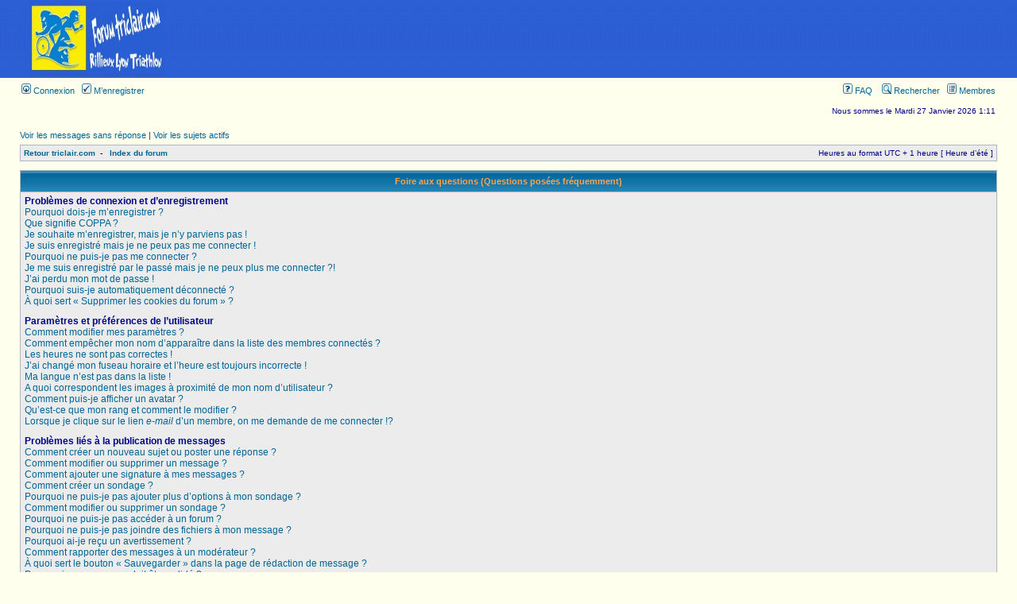

--- FILE ---
content_type: text/html; charset=utf-8
request_url: https://www.google.com/recaptcha/api2/aframe
body_size: 265
content:
<!DOCTYPE HTML><html><head><meta http-equiv="content-type" content="text/html; charset=UTF-8"></head><body><script nonce="DoVeCo-_cfgw2LsktXngTg">/** Anti-fraud and anti-abuse applications only. See google.com/recaptcha */ try{var clients={'sodar':'https://pagead2.googlesyndication.com/pagead/sodar?'};window.addEventListener("message",function(a){try{if(a.source===window.parent){var b=JSON.parse(a.data);var c=clients[b['id']];if(c){var d=document.createElement('img');d.src=c+b['params']+'&rc='+(localStorage.getItem("rc::a")?sessionStorage.getItem("rc::b"):"");window.document.body.appendChild(d);sessionStorage.setItem("rc::e",parseInt(sessionStorage.getItem("rc::e")||0)+1);localStorage.setItem("rc::h",'1769468935962');}}}catch(b){}});window.parent.postMessage("_grecaptcha_ready", "*");}catch(b){}</script></body></html>